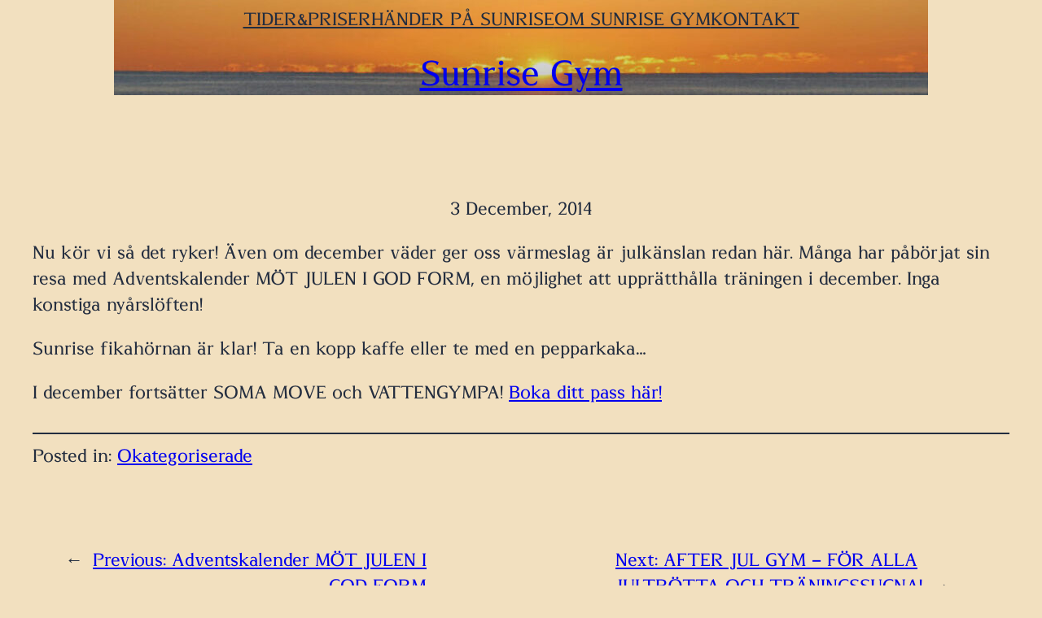

--- FILE ---
content_type: text/css
request_url: http://www.sunrisegym.se/wp-content/themes/kentwood/style.css?ver=1.0.0
body_size: 763
content:
/*
Theme Name: Kentwood
Theme URI: https://wordpress.com/theme/kentwood/
Author: Automattic
Author URI: https://automattic.com/
Description: Kentwood is perfect for learning institutions.
Requires at least: 6.0
Tested up to: 6.4
Requires PHP: 5.7
Version: 1.0.0
License: GNU General Public License v2 or later
License URI: http://www.gnu.org/licenses/gpl-2.0.html
Text Domain: kentwood
Tags: blog, education, one-column, wide-blocks, block-patterns, block-styles, featured-images, full-site-editing, rtl-language-support, threaded-comments, translation-ready, food-and-drink
*/

/*
 * Control the hover stylings of outline block style.
 * Unnecessary once block styles are configurable via theme.json
 * https://github.com/WordPress/gutenberg/issues/42794
 */
.wp-block-button.is-style-outline >.wp-block-button__link:not(.has-background):hover,
.wp-block-button.is-style-outline >.wp-block-button__link:not(.has-background):focus {
	background-color: var(--wp--preset--color--secondary);
	border-color: var(--wp--preset--color--secondary);
	color: var(--wp--preset--color--base);
}

/*
 * Link styles
 * https://github.com/WordPress/gutenberg/issues/42319
 */
a {
	text-decoration-thickness: 0.5px !important;
	text-underline-offset: .1em;
}

/*
 * Navigation Block
 * Reset the padding from List block
 * https://github.com/WordPress/gutenberg/issues/50486
 */
.wp-block-navigation ul {
	padding: unset;
}

/*
 * Pull quote Block
 * Reset the browser default margins for blockquote element
 * https://github.com/WordPress/gutenberg/issues/44129
 */
.wp-block-pullquote blockquote,
.wp-block-pullquote p {
	margin: 0;
}
